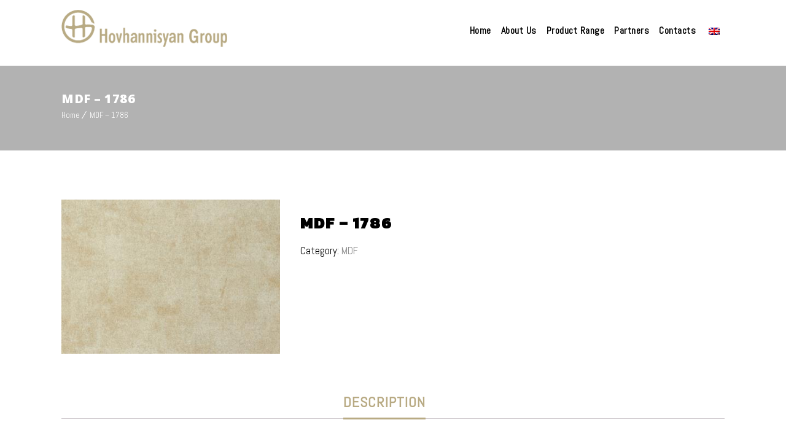

--- FILE ---
content_type: text/css
request_url: http://hovhannisyangroup.com/wp-content/themes/tilemax-child/style.css?ver=1.0
body_size: 1060
content:
/*
Theme Name:     TileMax Child
Theme URI: 		http://wedesignthemes.com/themes/floors-and-tiles/
Author: 		the DesignThemes team
Author URI: 	http://themeforest.net/user/designthemes
Description:    Child theme for the TileMax theme powered by DesignThemes
Template:       tilemax
Version:        1.0
*/
#toTop{
	background: url(http://avesta.webtop.us/wp-content/uploads/2018/06/little-up.png) no-repeat right bottom !important;
}
.dt-sc-image-caption .dt-sc-image-content a {
    margin-top: 20px;
    padding: 5px 10px !important;
	border: solid 2px black;
}
.dt-sc-image-caption .dt-sc-image-content a:hover{
	color: #fff !important;
	background-color:#b8aa83 !important;
	border: solid 2px #b8aa83;
}
.dt-sc-title.with-two-border::after {
    content: "HOVHANNISYAN" !important;
}
#footer #text-3{
	margin-top: 10px !important;
}
#footer #text-6 {
	padding-top: 16px;
}
#footer #text-6 ul li a{
	border: 2px solid #fff;
    color: #fff !important;
}
#footer #text-6 ul li a:hover, #footer #text-7 a:hover{
	background-color: #a2936a !important;
	border-color: #a2936a !important;
	box-shadow: inset 0px 0px 5px 0px #ecdaab;
}
#footer #text-6 a, #footer #text-7 a{
	border: solid 2px #fff !important;
}
.our_product.dt-sc-title.with-two-border::after {
	font-size: 105px !important;
}
.about_company p{
	margin-bottom: 65px !important;
}
.about_company2 p{
	margin-bottom: 92px !important;
}
.dt-sc-title{
	padding-left: 60px;
}
.header-on-slider #header-wrapper {
     min-height: 0px !important;
}
.our_contacts .dt-sc-icon-box.type10 {
	width:101%;
}
.dt-sc-icon-box.type10.we_are_here, .dt-sc-icon-box.type10.call_us {
	padding: 40px 22px;
}
.our_contacts .we_are_here .icon-content{
	padding-bottom: 28px;
}
.our_contacts .work_time .icon-content{
	padding-bottom: 56px;
}
@media only screen and (max-width: 768px){
.dt-sc-title.with-two-border:after {
    font-size: 50px;
}
	.our_product.dt-sc-title.with-two-border::after{
		 font-size: 50px !important;
	}
	.dt-sc-icon-box.type10.we_are_here, .dt-sc-icon-box.type10.call_us {
		padding: 40px 19px;
	}
	.dt-sc-icon-box.type10.work_time{
		padding: 40px 17px;
	}
	.our_contacts .call_us .icon-content{
		padding-bottom: 56px;
	}
	.our_contacts .work_time .icon-content{
		padding-bottom: 139px;
	}
	.work_time h4:before{
		right: -24px !important;
	}
	.normal_logo{
		padding-bottom: 10px;
	}
	.avesta_tiles{
		margin-left: 70px;
	}
}
.partners_logo .dt-sc-image-caption.type5 img{
	    border: 5px solid #b8aa83;
		height: 200px;
		width: 200px;
		padding: 20px;
}
.qtranxs-lang-menu > a{
    font-size: 0 !important;
    color: transparent !important;
	padding-top:7px !important;
}
#footer #text-3{
	    color: #fff !important;
		font-size: 22px !important;
}
.footer-menu li a{
	font-size: 14px !important;
}
@media only screen and (max-width: 767px){
.dt-sc-title.with-two-color-stripe:after {
	    margin-left: 55px !important;
}
}

img.normal_logo {
    height: 60px !important;
}
.main-title-section h1{
	color: #fff !important;
}


--- FILE ---
content_type: text/css
request_url: http://hovhannisyangroup.com/wp-content/themes/tilemax/css/woocommerce/type3-business.css?ver=1.0
body_size: 1119
content:

/* Table of Content
==================================================
	1.0  -  Transition
	2.0  -  Type 3
	3.0  -  General
	4.0  -  Browser Fix
	5.0  -  Default Color
	6.0  -  Responsive
	7.0  -  Skin Colors*/

	/*--------------------------------------------------------------
	1.0 - Transition
	--------------------------------------------------------------*/
	.woo-type3 ul.products li.product .product-details h5, .woo-type3 ul.products li.product-category .product-details h5 .count, .woo-type3 ul.products li.product .product-details h5::after { -webkit-transition: all 300ms linear 0s; -moz-transition: all 300ms linear 0s; -ms-transition: all 300ms linear 0s; -o-transition: all 300ms linear 0s; transition: all 300ms linear 0s; }
	
	
	/*--------------------------------------------------------------
	2.0 - Type 3
	--------------------------------------------------------------*/
.woo-type3 ul.products li.product .image img { border: 1px solid; padding: 2px; -webkit-box-sizing: border-box; -moz-box-sizing: border-box; -ms-box-sizing: border-box; -o-box-sizing: border-box; box-sizing: border-box; }

.woo-type3 ul.products li.product .featured-tag { left: 3px; top: 3px; }

.woo-type3 ul.products li.product .product-details { padding-top: 25px; }

.woo-type3 ul.products li.product .product-details h5 { border-bottom: none; margin: 0;  position: relative; }

.woo-type3 ul.products li.product .product-details h5 a, .woo-type3 ul.products li.product-category .product-details h5 { padding: 20px 0 15px; }

.woo-type3 ul.products li.product .product-details h5:after { content: ""; height: 2px; left: 0; margin: auto; position: absolute; right: 0; top: 0; width: 40px; }

.woo-type3 ul.products li.product:hover .product-details h5:after { width: 60px; }

.woo-type3 ul.products li.product .product-details .product-rating-wrapper .star-rating { margin: 5px 0 0; }


.woo-type3 .quantity .qty, .woo-type3.woocommerce-page .quantity .qty { padding: 0; }

	
	
	/*--------------------------------------------------------------
	3.0 - General
	--------------------------------------------------------------*/
	.woo-type3.woocommerce input[type="text"], .woo-type3.woocommerce input[type="password"], .woo-type3.woocommerce input[type="email"], .woo-type3.woocommerce input[type="url"], .woo-type3.woocommerce input[type="tel"], .woo-type3.woocommerce input[type="number"], .woo-type3.woocommerce input[type="range"], .woo-type3.woocommerce input[type="date"], .woo-type3.woocommerce textarea, .woo-type3.woocommerce input.text, .woo-type3.woocommerce input[type="search"], .woo-type3.woocommerce select, .woo-type3 .woocommerce input[type="text"], .woo-type3 .woocommerce input[type="password"], .woo-type3 .woocommerce input[type="email"], .woo-type3 .woocommerce input[type="url"], .woo-type3 .woocommerce input[type="tel"], .woo-type3 .woocommerce input[type="number"], .woo-type3 .woocommerce input[type="range"], .woo-type3 .woocommerce input[type="date"], .woo-type3 .woocommerce textarea, .woo-type3 .woocommerce input.text, .woo-type3 .woocommerce input[type="search"], .woo-type3 .woocommerce select { font-family: inherit; font-size: inherit }


	/*--------------------------------------------------------------
	4.0 - Browser Fix
	--------------------------------------------------------------*/
	@-moz-document url-prefix() { 
	
		.woo-type3 .quantity .qty, .woo-type3.woocommerce-page .quantity .qty { height: 42px; min-height: 42px; }
		
		.woo-type3 #coupon_code.input-text { height: 38px; padding-top: 0; padding-bottom: 0; }
			
	}
	
	
	
	/*--------------------------------------------------------------
	5.0 - Default Color
	--------------------------------------------------------------*/

.woo-type3 ul.products li.product .product-thumb a.add_to_cart_button, .woo-type3 ul.products li.product .product-thumb a.button.product_type_simple, .woo-type3 ul.products li.product .product-thumb a.button.product_type_variable, .woo-type3 ul.products li.product .product-thumb a.added_to_cart.wc-forward, .woo-type3 ul.products li.product .product-thumb a.add_to_wishlist, .woo-type3 ul.products li.product .product-thumb .yith-wcwl-wishlistaddedbrowse a, .woo-type3 ul.products li.product .product-thumb .yith-wcwl-wishlistexistsbrowse a { background-color: #000; }

	/*----*****---- << Border >> --****--*/
.woo-type3 ul.products li.product .image img { border-color: rgba(0,0,0,0.1); }


	
	
	/*--------------------------------------------------------------
	6.0 - Responsive
	--------------------------------------------------------------*/
	
	/* Common Styles for the devices below 479px width */
	@media only screen and (max-width: 479px) {	
	
		.woo-type3 ul.products li.product .product-details .product-rating-wrapper .star-rating { margin: 0; }	

	}

--- FILE ---
content_type: text/css
request_url: http://hovhannisyangroup.com/wp-content/plugins/designthemes-core-features/shortcodes/css/shortcodes/popular-procedures.css
body_size: 676
content:
@charset "utf-8";
/* Table of Content
==================================================
	1.0 - Transition
	2.0 - Popular Procedures
	3.0 - Responsive
	4.0 - Skin Color*/

	
	/*--------------------------------------------------------------
	1.0 - Transition
	--------------------------------------------------------------*/
	.dt-sc-popular-procedures .image img, .dt-sc-popular-procedures .details { -webkit-transition:all 0.3s linear; -moz-transition:all 0.3s linear; -o-transition:all 0.3s linear; -ms-transition:all 0.3s linear; transition:all 0.3s linear; }



	/*--------------------------------------------------------------
	2.0 - Popular Procedures
	--------------------------------------------------------------*/	
	.dt-sc-popular-procedures { width:100%; margin:0px; padding:0px; clear:both; display:block; }
	.dt-sc-popular-procedures .image { float:left; clear:both; width:100%; margin:0px; }
	.dt-sc-popular-procedures .details { float:left; clear:both; width:100%; margin:10px 0px 0px; text-align:center; padding:15px 32px 40px; }
	.dt-sc-popular-procedures .details h3 { margin-bottom:0px; }
	.dt-sc-popular-procedures .details .duration, .dt-sc-popular-procedures .details .price, .dt-sc-popular-procedures .details p { float:left; clear:both; margin: 5px 0px 25px; width:100%; }
	.dt-sc-popular-procedures .details .duration { font-size:18px; }
	.dt-sc-popular-procedures .details .price, .dt-sc-popular-procedures .details h3 { font-size:20px; }
	.dt-sc-popular-procedures .details h5 { position: relative; float: none; display: inline-block; margin: 0; padding: 10px 25px; color: #fff; border-radius: 5px; } 	
	.dt-sc-popular-procedures .image img, .dt-sc-popular-procedures:hover .details { border-radius:40px 0px; }
	.dt-sc-popular-procedures .details, .dt-sc-popular-procedures:hover .image img { border-radius:0px 40px; }	
	
	.dt-sc-popular-procedures .details { background:rgba(0, 0, 0, 0.03); }
	
	
	
	/*--------------------------------------------------------------
	3.0 - Responsive
	--------------------------------------------------------------*/
	
	/*----*****---- << Mobile (Landscape) >> ----*****----*/	
	
	/* Common Styles for the devices below 767px width */
	@media only screen and (max-width: 767px) {
	
		.dt-sc-popular-procedures { display: inline-block; }
		.dt-sc-popular-procedures .image img, .dt-sc-popular-procedures:hover .details { width: 100%; }	
	
	}  

--- FILE ---
content_type: text/css
request_url: http://hovhannisyangroup.com/wp-content/plugins/designthemes-core-features/shortcodes/css/shortcodes/social-icons.css
body_size: 1359
content:
@charset "utf-8";
/* Table of Content
==================================================
	1.0 - Transition
	1.1 - Social
	1.2 - Browser Css 
	1.3 - Default Color
	1.4 - Skin Color*/

	/*--------------------------------------------------------------
	1.0 - Transition
	--------------------------------------------------------------*/
	.dt-sc-sociable, .dt-sc-sociable.diamond-square-border li { -webkit-transition:all 0.3s linear; -moz-transition:all 0.3s linear; -o-transition:all 0.3s linear; -ms-transition:all 0.3s linear; transition:all 0.3s linear; }
	
	
	
	/*--------------------------------------------------------------
	1.1 - Social
	--------------------------------------------------------------*/
	.dt-sc-sociable { float:left; clear:both; margin:0px; padding:0px; line-height:0px; }
	.dt-sc-sociable li { float:left; display:inline; margin: 0 5px 5px; padding: 0; }
	.dt-sc-sociable li a { width:36px; height:36px; float:left; text-align:center; line-height:36px; font-size:16px; }
	
	.aligncenter .dt-sc-sociable { text-align:center; width:100%; }
	.aligncenter .dt-sc-sociable li, .aligncenter .dt-sc-sociable li a { float:none; display:inline-block; }
	
	.alignright .dt-sc-sociable  { float:right; text-align:right; }
	
	.dt-sc-sociable.rounded-square li a { border-radius:5px; }
	.dt-sc-sociable.rounded li a { border-radius:50%; }
	.dt-sc-sociable.rounded-border li a { border:2px solid; border-radius:50%; width:40px; height:40px; }
	.dt-sc-dark-bg .dt-sc-sociable.rounded-border li a { border:2px solid; }
	.dt-sc-sociable.square-border li a { border:1px solid; }
	.dt-sc-dark-bg .dt-sc-sociable.square-border li a { border:1px solid; }
	
	.dt-sc-sociable.rounded-border-dashed li a { border:1px dashed; border-radius:50%; }
	
	.dt-sc-sociable.diamond-square-border li { text-align:center; border:1px solid; width:32px; height:32px; -webkit-transform:rotate(45deg); -moz-transform:rotate(45deg); -ms-transform:rotate(45deg);  transform:rotate(45deg); border-radius:3px; margin:0px 0px 20px 20px; }
	.dt-sc-sociable.diamond-square-border li a { margin:-5px 0px 0px -5px; width:40px; height:40px; line-height:40px; -webkit-transform:rotate(-45deg); -moz-transform:rotate(-45deg); -ms-transform:rotate(-45deg); transform:rotate(-45deg); float:left; }
	/*.dt-sc-sociable.diamond-square-border li:last-child { border-bottom:1px solid rgba(0, 0, 0, 0.2); }*/
	
	.diamond-narrow-square-border li { position:relative; margin:0px 8px; }
	.diamond-narrow-square-border li a { width:40px; height:40px; position:relative; z-index:1; height:60px; line-height:60px; }
	.diamond-narrow-square-border li:before { content:""; position:absolute; left:-1px; right:0; margin:auto; top:12px; width:35px; height:35px; border:1px solid; z-index:1; transform:rotate3d(1, 1, 5, 47deg) skew(10deg, 10deg); -webkit-transform:rotate3d(1, 1, 5, 47deg) skew(10deg, 10deg); }
	
	/* IE9 Only */		
	.ie9 .diamond-narrow-square-border li::before { transform: rotate(45deg) skew(10deg, 10deg); -ms-transform: rotate(45deg) skew(10deg, 10deg); }
	
	.dt-sc-sociable.filled li a.fa-facebook, .dt-sc-sociable.square li a.fa-facebook:hover { background:#3162a2; }
	.dt-sc-sociable.filled li a.fa-twitter, .dt-sc-sociable.square li a.fa-twitter:hover { background:#2fb1eb; }	
	.dt-sc-sociable.filled li a.fa-dribbble, .dt-sc-sociable.square li a.fa-dribbble:hover { background:#ff68c5; }	
	.dt-sc-sociable.filled li a.fa-tumblr, .dt-sc-sociable.square li a.fa-tumblr:hover { background:#34465d; }	
	.dt-sc-sociable.filled li a.fa-google-plus, .dt-sc-sociable.square li a.fa-google-plus:hover { background:#c54542; }
	
	.dt-sc-sociable.square li a:hover, #footer .dt-sc-sociable.square li a:hover { color:#fff; }	
	
	.dt-sc-sociable.hexagon-with-border li, .dt-sc-sociable.hexagon-border li { position:relative; width:42px; height:25px; margin:14px 5px; border-left:solid 2px;  border-right:solid 2px; }
	.dt-sc-sociable.hexagon-with-border li:before, .dt-sc-sociable.hexagon-with-border li:after, .dt-sc-sociable.hexagon-border li:before, .dt-sc-sociable.hexagon-border li:after { content:""; position:absolute; z-index:1; width:28px; height:28px; -webkit-transform:scaleY(0.5774) rotate(-45deg); -ms-transform:scaleY(0.5774) rotate(-45deg); transform:scaleY(0.5774) rotate(-45deg); background-color:inherit; left:5px; }
	.dt-sc-sociable.hexagon-with-border li:before, .dt-sc-sociable.hexagon-border li:before { top:-14.0660px; border-top:solid 2.5px; border-right:solid 2.5px; }
	.dt-sc-sociable.hexagon-with-border li:after, .dt-sc-sociable.hexagon-border li:after { bottom:-14.0660px; border-bottom:solid 2.5px; border-left:solid 2.5px; left:5px; }
	.dt-sc-sociable.hexagon-with-border li a, .dt-sc-sociable.hexagon-border li a { line-height:52px; position:relative; z-index:9; left:-1px; top:-13px; width:42px; height:52px; }
	
	
	
	/*--------------------------------------------------------------
	1.2 - Browser Css
	--------------------------------------------------------------*/
	
	@media screen and (-webkit-min-device-pixel-ratio:0) { 
		.dt-sc-sociable.hexagon-with-border li:after, .dt-sc-sociable.hexagon-border li:after { bottom:-14.0660px; }
		::i-block-chrome,.dt-sc-sociable.hexagon-with-border li:after, .dt-sc-sociable.hexagon-border li:after { bottom:-15.0660px; }
	}	
	
	
	
	/*--------------------------------------------------------------
	1.3 - Default Colors
	--------------------------------------------------------------*/	
	.dt-sc-sociable.filled li a,  .dt-sc-sociable.hexagon-with-border li a, .dt-sc-sociable.hexagon-border li a { color:#ffffff; }
	.dt-sc-sociable.diamond-square-border li a { color:rgba(0, 0, 0, 0.2); }
	.dt-sc-dark-bg .dt-sc-sociable.diamond-square-border li a { color:rgba(255, 255, 255, 0.2); }
	
	.dt-sc-sociable.hexagon-with-border li:hover, .dt-sc-sociable.hexagon-border li:hover { background:#ffffff; }
	
	.dt-sc-sociable.diamond-square-border li, .dt-sc-sociable.rounded-border li a, .dt-sc-sociable.square-border li a, .dt-sc-sociable.rounded-border-dashed li a { border-color:rgba(0, 0, 0, 0.2); }
	.dt-sc-dark-bg .dt-sc-sociable.diamond-square-border li, .dt-sc-dark-bg .dt-sc-sociable.rounded-border li a, .dt-sc-dark-bg .dt-sc-sociable.square-border li a { border-color:rgba(255, 255, 255, 0.2); } 
	